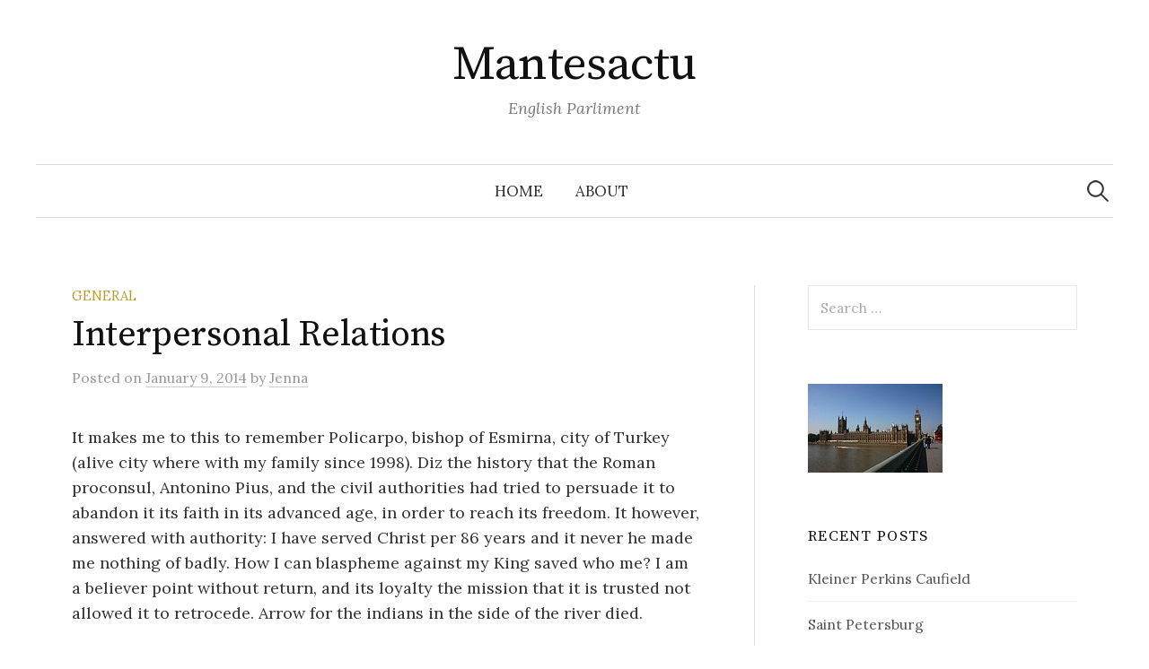

--- FILE ---
content_type: text/html; charset=UTF-8
request_url: http://www.mantesactu.com/interpersonal-relations/
body_size: 9822
content:
<!DOCTYPE html>
<html lang="en-US">
<head>
<meta charset="UTF-8">
<meta name="viewport" content="width=device-width, initial-scale=1">
<link rel="pingback" href="http://www.mantesactu.com/xmlrpc.php">
<title>Interpersonal Relations &#8211; Mantesactu</title>
<meta name='robots' content='max-image-preview:large' />
	<style>img:is([sizes="auto" i], [sizes^="auto," i]) { contain-intrinsic-size: 3000px 1500px }</style>
	<link rel='dns-prefetch' href='//fonts.googleapis.com' />
<link rel="alternate" type="application/rss+xml" title="Mantesactu &raquo; Feed" href="http://www.mantesactu.com/feed/" />
<link rel="alternate" type="application/rss+xml" title="Mantesactu &raquo; Comments Feed" href="http://www.mantesactu.com/comments/feed/" />
<script type="text/javascript">
/* <![CDATA[ */
window._wpemojiSettings = {"baseUrl":"https:\/\/s.w.org\/images\/core\/emoji\/16.0.1\/72x72\/","ext":".png","svgUrl":"https:\/\/s.w.org\/images\/core\/emoji\/16.0.1\/svg\/","svgExt":".svg","source":{"concatemoji":"http:\/\/www.mantesactu.com\/wp-includes\/js\/wp-emoji-release.min.js?ver=6.8.3"}};
/*! This file is auto-generated */
!function(s,n){var o,i,e;function c(e){try{var t={supportTests:e,timestamp:(new Date).valueOf()};sessionStorage.setItem(o,JSON.stringify(t))}catch(e){}}function p(e,t,n){e.clearRect(0,0,e.canvas.width,e.canvas.height),e.fillText(t,0,0);var t=new Uint32Array(e.getImageData(0,0,e.canvas.width,e.canvas.height).data),a=(e.clearRect(0,0,e.canvas.width,e.canvas.height),e.fillText(n,0,0),new Uint32Array(e.getImageData(0,0,e.canvas.width,e.canvas.height).data));return t.every(function(e,t){return e===a[t]})}function u(e,t){e.clearRect(0,0,e.canvas.width,e.canvas.height),e.fillText(t,0,0);for(var n=e.getImageData(16,16,1,1),a=0;a<n.data.length;a++)if(0!==n.data[a])return!1;return!0}function f(e,t,n,a){switch(t){case"flag":return n(e,"\ud83c\udff3\ufe0f\u200d\u26a7\ufe0f","\ud83c\udff3\ufe0f\u200b\u26a7\ufe0f")?!1:!n(e,"\ud83c\udde8\ud83c\uddf6","\ud83c\udde8\u200b\ud83c\uddf6")&&!n(e,"\ud83c\udff4\udb40\udc67\udb40\udc62\udb40\udc65\udb40\udc6e\udb40\udc67\udb40\udc7f","\ud83c\udff4\u200b\udb40\udc67\u200b\udb40\udc62\u200b\udb40\udc65\u200b\udb40\udc6e\u200b\udb40\udc67\u200b\udb40\udc7f");case"emoji":return!a(e,"\ud83e\udedf")}return!1}function g(e,t,n,a){var r="undefined"!=typeof WorkerGlobalScope&&self instanceof WorkerGlobalScope?new OffscreenCanvas(300,150):s.createElement("canvas"),o=r.getContext("2d",{willReadFrequently:!0}),i=(o.textBaseline="top",o.font="600 32px Arial",{});return e.forEach(function(e){i[e]=t(o,e,n,a)}),i}function t(e){var t=s.createElement("script");t.src=e,t.defer=!0,s.head.appendChild(t)}"undefined"!=typeof Promise&&(o="wpEmojiSettingsSupports",i=["flag","emoji"],n.supports={everything:!0,everythingExceptFlag:!0},e=new Promise(function(e){s.addEventListener("DOMContentLoaded",e,{once:!0})}),new Promise(function(t){var n=function(){try{var e=JSON.parse(sessionStorage.getItem(o));if("object"==typeof e&&"number"==typeof e.timestamp&&(new Date).valueOf()<e.timestamp+604800&&"object"==typeof e.supportTests)return e.supportTests}catch(e){}return null}();if(!n){if("undefined"!=typeof Worker&&"undefined"!=typeof OffscreenCanvas&&"undefined"!=typeof URL&&URL.createObjectURL&&"undefined"!=typeof Blob)try{var e="postMessage("+g.toString()+"("+[JSON.stringify(i),f.toString(),p.toString(),u.toString()].join(",")+"));",a=new Blob([e],{type:"text/javascript"}),r=new Worker(URL.createObjectURL(a),{name:"wpTestEmojiSupports"});return void(r.onmessage=function(e){c(n=e.data),r.terminate(),t(n)})}catch(e){}c(n=g(i,f,p,u))}t(n)}).then(function(e){for(var t in e)n.supports[t]=e[t],n.supports.everything=n.supports.everything&&n.supports[t],"flag"!==t&&(n.supports.everythingExceptFlag=n.supports.everythingExceptFlag&&n.supports[t]);n.supports.everythingExceptFlag=n.supports.everythingExceptFlag&&!n.supports.flag,n.DOMReady=!1,n.readyCallback=function(){n.DOMReady=!0}}).then(function(){return e}).then(function(){var e;n.supports.everything||(n.readyCallback(),(e=n.source||{}).concatemoji?t(e.concatemoji):e.wpemoji&&e.twemoji&&(t(e.twemoji),t(e.wpemoji)))}))}((window,document),window._wpemojiSettings);
/* ]]> */
</script>
<style id='wp-emoji-styles-inline-css' type='text/css'>

	img.wp-smiley, img.emoji {
		display: inline !important;
		border: none !important;
		box-shadow: none !important;
		height: 1em !important;
		width: 1em !important;
		margin: 0 0.07em !important;
		vertical-align: -0.1em !important;
		background: none !important;
		padding: 0 !important;
	}
</style>
<link rel='stylesheet' id='wp-block-library-css' href='http://www.mantesactu.com/wp-includes/css/dist/block-library/style.min.css?ver=6.8.3' type='text/css' media='all' />
<style id='classic-theme-styles-inline-css' type='text/css'>
/*! This file is auto-generated */
.wp-block-button__link{color:#fff;background-color:#32373c;border-radius:9999px;box-shadow:none;text-decoration:none;padding:calc(.667em + 2px) calc(1.333em + 2px);font-size:1.125em}.wp-block-file__button{background:#32373c;color:#fff;text-decoration:none}
</style>
<style id='global-styles-inline-css' type='text/css'>
:root{--wp--preset--aspect-ratio--square: 1;--wp--preset--aspect-ratio--4-3: 4/3;--wp--preset--aspect-ratio--3-4: 3/4;--wp--preset--aspect-ratio--3-2: 3/2;--wp--preset--aspect-ratio--2-3: 2/3;--wp--preset--aspect-ratio--16-9: 16/9;--wp--preset--aspect-ratio--9-16: 9/16;--wp--preset--color--black: #000000;--wp--preset--color--cyan-bluish-gray: #abb8c3;--wp--preset--color--white: #ffffff;--wp--preset--color--pale-pink: #f78da7;--wp--preset--color--vivid-red: #cf2e2e;--wp--preset--color--luminous-vivid-orange: #ff6900;--wp--preset--color--luminous-vivid-amber: #fcb900;--wp--preset--color--light-green-cyan: #7bdcb5;--wp--preset--color--vivid-green-cyan: #00d084;--wp--preset--color--pale-cyan-blue: #8ed1fc;--wp--preset--color--vivid-cyan-blue: #0693e3;--wp--preset--color--vivid-purple: #9b51e0;--wp--preset--gradient--vivid-cyan-blue-to-vivid-purple: linear-gradient(135deg,rgba(6,147,227,1) 0%,rgb(155,81,224) 100%);--wp--preset--gradient--light-green-cyan-to-vivid-green-cyan: linear-gradient(135deg,rgb(122,220,180) 0%,rgb(0,208,130) 100%);--wp--preset--gradient--luminous-vivid-amber-to-luminous-vivid-orange: linear-gradient(135deg,rgba(252,185,0,1) 0%,rgba(255,105,0,1) 100%);--wp--preset--gradient--luminous-vivid-orange-to-vivid-red: linear-gradient(135deg,rgba(255,105,0,1) 0%,rgb(207,46,46) 100%);--wp--preset--gradient--very-light-gray-to-cyan-bluish-gray: linear-gradient(135deg,rgb(238,238,238) 0%,rgb(169,184,195) 100%);--wp--preset--gradient--cool-to-warm-spectrum: linear-gradient(135deg,rgb(74,234,220) 0%,rgb(151,120,209) 20%,rgb(207,42,186) 40%,rgb(238,44,130) 60%,rgb(251,105,98) 80%,rgb(254,248,76) 100%);--wp--preset--gradient--blush-light-purple: linear-gradient(135deg,rgb(255,206,236) 0%,rgb(152,150,240) 100%);--wp--preset--gradient--blush-bordeaux: linear-gradient(135deg,rgb(254,205,165) 0%,rgb(254,45,45) 50%,rgb(107,0,62) 100%);--wp--preset--gradient--luminous-dusk: linear-gradient(135deg,rgb(255,203,112) 0%,rgb(199,81,192) 50%,rgb(65,88,208) 100%);--wp--preset--gradient--pale-ocean: linear-gradient(135deg,rgb(255,245,203) 0%,rgb(182,227,212) 50%,rgb(51,167,181) 100%);--wp--preset--gradient--electric-grass: linear-gradient(135deg,rgb(202,248,128) 0%,rgb(113,206,126) 100%);--wp--preset--gradient--midnight: linear-gradient(135deg,rgb(2,3,129) 0%,rgb(40,116,252) 100%);--wp--preset--font-size--small: 13px;--wp--preset--font-size--medium: 20px;--wp--preset--font-size--large: 36px;--wp--preset--font-size--x-large: 42px;--wp--preset--spacing--20: 0.44rem;--wp--preset--spacing--30: 0.67rem;--wp--preset--spacing--40: 1rem;--wp--preset--spacing--50: 1.5rem;--wp--preset--spacing--60: 2.25rem;--wp--preset--spacing--70: 3.38rem;--wp--preset--spacing--80: 5.06rem;--wp--preset--shadow--natural: 6px 6px 9px rgba(0, 0, 0, 0.2);--wp--preset--shadow--deep: 12px 12px 50px rgba(0, 0, 0, 0.4);--wp--preset--shadow--sharp: 6px 6px 0px rgba(0, 0, 0, 0.2);--wp--preset--shadow--outlined: 6px 6px 0px -3px rgba(255, 255, 255, 1), 6px 6px rgba(0, 0, 0, 1);--wp--preset--shadow--crisp: 6px 6px 0px rgba(0, 0, 0, 1);}:where(.is-layout-flex){gap: 0.5em;}:where(.is-layout-grid){gap: 0.5em;}body .is-layout-flex{display: flex;}.is-layout-flex{flex-wrap: wrap;align-items: center;}.is-layout-flex > :is(*, div){margin: 0;}body .is-layout-grid{display: grid;}.is-layout-grid > :is(*, div){margin: 0;}:where(.wp-block-columns.is-layout-flex){gap: 2em;}:where(.wp-block-columns.is-layout-grid){gap: 2em;}:where(.wp-block-post-template.is-layout-flex){gap: 1.25em;}:where(.wp-block-post-template.is-layout-grid){gap: 1.25em;}.has-black-color{color: var(--wp--preset--color--black) !important;}.has-cyan-bluish-gray-color{color: var(--wp--preset--color--cyan-bluish-gray) !important;}.has-white-color{color: var(--wp--preset--color--white) !important;}.has-pale-pink-color{color: var(--wp--preset--color--pale-pink) !important;}.has-vivid-red-color{color: var(--wp--preset--color--vivid-red) !important;}.has-luminous-vivid-orange-color{color: var(--wp--preset--color--luminous-vivid-orange) !important;}.has-luminous-vivid-amber-color{color: var(--wp--preset--color--luminous-vivid-amber) !important;}.has-light-green-cyan-color{color: var(--wp--preset--color--light-green-cyan) !important;}.has-vivid-green-cyan-color{color: var(--wp--preset--color--vivid-green-cyan) !important;}.has-pale-cyan-blue-color{color: var(--wp--preset--color--pale-cyan-blue) !important;}.has-vivid-cyan-blue-color{color: var(--wp--preset--color--vivid-cyan-blue) !important;}.has-vivid-purple-color{color: var(--wp--preset--color--vivid-purple) !important;}.has-black-background-color{background-color: var(--wp--preset--color--black) !important;}.has-cyan-bluish-gray-background-color{background-color: var(--wp--preset--color--cyan-bluish-gray) !important;}.has-white-background-color{background-color: var(--wp--preset--color--white) !important;}.has-pale-pink-background-color{background-color: var(--wp--preset--color--pale-pink) !important;}.has-vivid-red-background-color{background-color: var(--wp--preset--color--vivid-red) !important;}.has-luminous-vivid-orange-background-color{background-color: var(--wp--preset--color--luminous-vivid-orange) !important;}.has-luminous-vivid-amber-background-color{background-color: var(--wp--preset--color--luminous-vivid-amber) !important;}.has-light-green-cyan-background-color{background-color: var(--wp--preset--color--light-green-cyan) !important;}.has-vivid-green-cyan-background-color{background-color: var(--wp--preset--color--vivid-green-cyan) !important;}.has-pale-cyan-blue-background-color{background-color: var(--wp--preset--color--pale-cyan-blue) !important;}.has-vivid-cyan-blue-background-color{background-color: var(--wp--preset--color--vivid-cyan-blue) !important;}.has-vivid-purple-background-color{background-color: var(--wp--preset--color--vivid-purple) !important;}.has-black-border-color{border-color: var(--wp--preset--color--black) !important;}.has-cyan-bluish-gray-border-color{border-color: var(--wp--preset--color--cyan-bluish-gray) !important;}.has-white-border-color{border-color: var(--wp--preset--color--white) !important;}.has-pale-pink-border-color{border-color: var(--wp--preset--color--pale-pink) !important;}.has-vivid-red-border-color{border-color: var(--wp--preset--color--vivid-red) !important;}.has-luminous-vivid-orange-border-color{border-color: var(--wp--preset--color--luminous-vivid-orange) !important;}.has-luminous-vivid-amber-border-color{border-color: var(--wp--preset--color--luminous-vivid-amber) !important;}.has-light-green-cyan-border-color{border-color: var(--wp--preset--color--light-green-cyan) !important;}.has-vivid-green-cyan-border-color{border-color: var(--wp--preset--color--vivid-green-cyan) !important;}.has-pale-cyan-blue-border-color{border-color: var(--wp--preset--color--pale-cyan-blue) !important;}.has-vivid-cyan-blue-border-color{border-color: var(--wp--preset--color--vivid-cyan-blue) !important;}.has-vivid-purple-border-color{border-color: var(--wp--preset--color--vivid-purple) !important;}.has-vivid-cyan-blue-to-vivid-purple-gradient-background{background: var(--wp--preset--gradient--vivid-cyan-blue-to-vivid-purple) !important;}.has-light-green-cyan-to-vivid-green-cyan-gradient-background{background: var(--wp--preset--gradient--light-green-cyan-to-vivid-green-cyan) !important;}.has-luminous-vivid-amber-to-luminous-vivid-orange-gradient-background{background: var(--wp--preset--gradient--luminous-vivid-amber-to-luminous-vivid-orange) !important;}.has-luminous-vivid-orange-to-vivid-red-gradient-background{background: var(--wp--preset--gradient--luminous-vivid-orange-to-vivid-red) !important;}.has-very-light-gray-to-cyan-bluish-gray-gradient-background{background: var(--wp--preset--gradient--very-light-gray-to-cyan-bluish-gray) !important;}.has-cool-to-warm-spectrum-gradient-background{background: var(--wp--preset--gradient--cool-to-warm-spectrum) !important;}.has-blush-light-purple-gradient-background{background: var(--wp--preset--gradient--blush-light-purple) !important;}.has-blush-bordeaux-gradient-background{background: var(--wp--preset--gradient--blush-bordeaux) !important;}.has-luminous-dusk-gradient-background{background: var(--wp--preset--gradient--luminous-dusk) !important;}.has-pale-ocean-gradient-background{background: var(--wp--preset--gradient--pale-ocean) !important;}.has-electric-grass-gradient-background{background: var(--wp--preset--gradient--electric-grass) !important;}.has-midnight-gradient-background{background: var(--wp--preset--gradient--midnight) !important;}.has-small-font-size{font-size: var(--wp--preset--font-size--small) !important;}.has-medium-font-size{font-size: var(--wp--preset--font-size--medium) !important;}.has-large-font-size{font-size: var(--wp--preset--font-size--large) !important;}.has-x-large-font-size{font-size: var(--wp--preset--font-size--x-large) !important;}
:where(.wp-block-post-template.is-layout-flex){gap: 1.25em;}:where(.wp-block-post-template.is-layout-grid){gap: 1.25em;}
:where(.wp-block-columns.is-layout-flex){gap: 2em;}:where(.wp-block-columns.is-layout-grid){gap: 2em;}
:root :where(.wp-block-pullquote){font-size: 1.5em;line-height: 1.6;}
</style>
<link rel='stylesheet' id='graphy-font-css' href='https://fonts.googleapis.com/css?family=Source+Serif+Pro%3A400%7CLora%3A400%2C400italic%2C700&#038;subset=latin%2Clatin-ext' type='text/css' media='all' />
<link rel='stylesheet' id='genericons-css' href='http://www.mantesactu.com/wp-content/themes/graphy/genericons/genericons.css?ver=3.4.1' type='text/css' media='all' />
<link rel='stylesheet' id='normalize-css' href='http://www.mantesactu.com/wp-content/themes/graphy/css/normalize.css?ver=4.1.1' type='text/css' media='all' />
<link rel='stylesheet' id='graphy-style-css' href='http://www.mantesactu.com/wp-content/themes/graphy/style.css?ver=2.3.2' type='text/css' media='all' />
<script type="text/javascript" src="http://www.mantesactu.com/wp-includes/js/jquery/jquery.min.js?ver=3.7.1" id="jquery-core-js"></script>
<script type="text/javascript" src="http://www.mantesactu.com/wp-includes/js/jquery/jquery-migrate.min.js?ver=3.4.1" id="jquery-migrate-js"></script>
<link rel="https://api.w.org/" href="http://www.mantesactu.com/wp-json/" /><link rel="alternate" title="JSON" type="application/json" href="http://www.mantesactu.com/wp-json/wp/v2/posts/220" /><meta name="generator" content="WordPress 6.8.3" />
<link rel="canonical" href="http://www.mantesactu.com/interpersonal-relations/" />
<link rel='shortlink' href='http://www.mantesactu.com/?p=220' />
<link rel="alternate" title="oEmbed (JSON)" type="application/json+oembed" href="http://www.mantesactu.com/wp-json/oembed/1.0/embed?url=http%3A%2F%2Fwww.mantesactu.com%2Finterpersonal-relations%2F" />
<link rel="alternate" title="oEmbed (XML)" type="text/xml+oembed" href="http://www.mantesactu.com/wp-json/oembed/1.0/embed?url=http%3A%2F%2Fwww.mantesactu.com%2Finterpersonal-relations%2F&#038;format=xml" />
<style data-context="foundation-flickity-css">/*! Flickity v2.0.2
http://flickity.metafizzy.co
---------------------------------------------- */.flickity-enabled{position:relative}.flickity-enabled:focus{outline:0}.flickity-viewport{overflow:hidden;position:relative;height:100%}.flickity-slider{position:absolute;width:100%;height:100%}.flickity-enabled.is-draggable{-webkit-tap-highlight-color:transparent;tap-highlight-color:transparent;-webkit-user-select:none;-moz-user-select:none;-ms-user-select:none;user-select:none}.flickity-enabled.is-draggable .flickity-viewport{cursor:move;cursor:-webkit-grab;cursor:grab}.flickity-enabled.is-draggable .flickity-viewport.is-pointer-down{cursor:-webkit-grabbing;cursor:grabbing}.flickity-prev-next-button{position:absolute;top:50%;width:44px;height:44px;border:none;border-radius:50%;background:#fff;background:hsla(0,0%,100%,.75);cursor:pointer;-webkit-transform:translateY(-50%);transform:translateY(-50%)}.flickity-prev-next-button:hover{background:#fff}.flickity-prev-next-button:focus{outline:0;box-shadow:0 0 0 5px #09f}.flickity-prev-next-button:active{opacity:.6}.flickity-prev-next-button.previous{left:10px}.flickity-prev-next-button.next{right:10px}.flickity-rtl .flickity-prev-next-button.previous{left:auto;right:10px}.flickity-rtl .flickity-prev-next-button.next{right:auto;left:10px}.flickity-prev-next-button:disabled{opacity:.3;cursor:auto}.flickity-prev-next-button svg{position:absolute;left:20%;top:20%;width:60%;height:60%}.flickity-prev-next-button .arrow{fill:#333}.flickity-page-dots{position:absolute;width:100%;bottom:-25px;padding:0;margin:0;list-style:none;text-align:center;line-height:1}.flickity-rtl .flickity-page-dots{direction:rtl}.flickity-page-dots .dot{display:inline-block;width:10px;height:10px;margin:0 8px;background:#333;border-radius:50%;opacity:.25;cursor:pointer}.flickity-page-dots .dot.is-selected{opacity:1}</style><style data-context="foundation-slideout-css">.slideout-menu{position:fixed;left:0;top:0;bottom:0;right:auto;z-index:0;width:256px;overflow-y:auto;-webkit-overflow-scrolling:touch;display:none}.slideout-menu.pushit-right{left:auto;right:0}.slideout-panel{position:relative;z-index:1;will-change:transform}.slideout-open,.slideout-open .slideout-panel,.slideout-open body{overflow:hidden}.slideout-open .slideout-menu{display:block}.pushit{display:none}</style>	<style type="text/css">
		/* Colors */
				.entry-content a, .entry-summary a, .page-content a, .author-profile-description a, .comment-content a, .main-navigation .current_page_item > a, .main-navigation .current-menu-item > a {
			color: #a62425;
		}
						.main-navigation a:hover, .entry-content a:hover, .entry-summary a:hover, .page-content a:hover, .author-profile-description a:hover, .comment-content a:hover {
			color: #b85051;
		}
		
			</style>
	<style type="text/css">.recentcomments a{display:inline !important;padding:0 !important;margin:0 !important;}</style><style>.ios7.web-app-mode.has-fixed header{ background-color: rgba(3,122,221,.88);}</style></head>

<body class="wp-singular post-template-default single single-post postid-220 single-format-standard wp-theme-graphy has-sidebar footer-0 has-avatars">
<div id="page" class="hfeed site">
	<a class="skip-link screen-reader-text" href="#content">Skip to content</a>

	<header id="masthead" class="site-header">

		<div class="site-branding">
					<div class="site-title"><a href="http://www.mantesactu.com/" rel="home">Mantesactu</a></div>
						<div class="site-description">English Parliment</div>
						</div><!-- .site-branding -->

				<nav id="site-navigation" class="main-navigation">
			<button class="menu-toggle"><span class="menu-text">Menu</span></button>
			<div class="menu"><ul>
<li ><a href="http://www.mantesactu.com/">Home</a></li><li class="page_item page-item-368"><a href="http://www.mantesactu.com/about/">About</a></li>
</ul></div>
						<form role="search" method="get" class="search-form" action="http://www.mantesactu.com/">
				<label>
					<span class="screen-reader-text">Search for:</span>
					<input type="search" class="search-field" placeholder="Search &hellip;" value="" name="s" />
				</label>
				<input type="submit" class="search-submit" value="Search" />
			</form>					</nav><!-- #site-navigation -->
		
		
	</header><!-- #masthead -->

	<div id="content" class="site-content">

	<div id="primary" class="content-area">
		<main id="main" class="site-main">

		
			
<div class="post-full post-full-summary">
	<article id="post-220" class="post-220 post type-post status-publish format-standard hentry category-general tag-personal-development">
		<header class="entry-header">
			<div class="cat-links"><a rel="category tag" href="http://www.mantesactu.com/category/general/" class="category category-2">General</a></div><!-- .cat-links -->
			<h1 class="entry-title">Interpersonal Relations</h1>
				<div class="entry-meta">
		Posted		<span class="posted-on">on		<a href="http://www.mantesactu.com/interpersonal-relations/" rel="bookmark"><time class="entry-date published updated" datetime="2014-01-09T23:37:36-07:00">January 9, 2014</time></a>		</span>
		<span class="byline">by			<span class="author vcard">
				<a class="url fn n" href="http://www.mantesactu.com/author/jenna/" title="View all posts by Jenna"><span class="author-name">Jenna</span></a>
			</span>
		</span>
			</div><!-- .entry-meta -->
						</header><!-- .entry-header -->

		<div class="entry-content">
			<p>It makes me to this to remember Policarpo, bishop of Esmirna, city of Turkey (alive city where with my family since 1998).  Diz the history that the Roman proconsul, Antonino Pius, and the civil authorities had tried to persuade it to abandon it its faith in its advanced age, in order to reach its freedom. It however, answered with authority:  I have served Christ per 86 years and it never he made me nothing of badly. How I can blaspheme against my King saved who me? I am a believer point without return, and its loyalty the mission that it is trusted not allowed it to retrocede. Arrow for the indians in the side of the river died. </p>
<p>E this loyalty that distinguishes people from value. Pablo said:  Inasmuch as, for me, the life is Christ, and dying is profit.  (Fil. 1:21). I have flesh-color this I begin in my life? Or I have lost in philosophies and styles of lives that make tie me to have some success, but that they do not condizem with the type of loyalty waits that you of me? It thinks well; and not to make  mine better  that he goes to please the master but, yes, to make what the Master wants that I knife, so that It if pleases in mim.3. ALLEGIANCE IN the INTERPERSONAL RELATIONS  People of value is those that  feed the harmony with the others to reach the well biggest one.They place of side stingy differences and they prefer not to give to importance the offences, because they recognize that the enemy is around. </p>
<p>doegues, that to exempt the face, they not only abandon the friends at the moments most crucial, as well as corroborate for the destruction of them. I think that to this I begin it age more important of Jesus in the relation with its disciples. Joo 13:1 says that  However, before the Party of Passover, knowing Jesus who was fond its hour to pass of this world for the Father, having loved its that they were in the world, loved them until the o end. inside of four walls. But and to be used in all place, all time, all the life. My desire and that, exactly in way our limitations human beings, Mr. help in them to live, of incarnate form, inside of these principles. that can learn that  We are better when in them we surpass proper we, when we do not surpass the others.  That it in abenoeLevy s. CastroObreiro supported for the Nas in Turkey.  Levy s. CastroEditora Nas &#8211; Blog &#8211; Under New direction -></p>
					</div><!-- .entry-content -->

				<div class="tags-links">
			<a href="http://www.mantesactu.com/tag/personal-development/" rel="tag">personal development</a>		</div>
		
			<div class="author-profile">
		<div class="author-profile-avatar">
			<img alt='' src='https://secure.gravatar.com/avatar/1482b69d5455a69d9209f107b2118087939ee1ae95cfb7054c67aacd72f55ac9?s=90&#038;d=mm&#038;r=g' srcset='https://secure.gravatar.com/avatar/1482b69d5455a69d9209f107b2118087939ee1ae95cfb7054c67aacd72f55ac9?s=180&#038;d=mm&#038;r=g 2x' class='avatar avatar-90 photo' height='90' width='90' decoding='async'/>		</div><!-- .author-profile-avatar -->
		<div class="author-profile-meta">
			<div class="author-profile-name"><strong>Jenna</strong></div>
		</div><!-- .author-profile-meta -->
		<div class="author-profile-description">
						<a class="author-profile-description-link" href="http://www.mantesactu.com/author/jenna/" rel="author">View all posts by Jenna &rarr;</a>
		</div><!-- .author-profile-description -->
	</div><!-- .author-profile -->
	
	</article><!-- #post-## -->
</div><!-- .post-full -->

	<nav class="navigation post-navigation">
		<h2 class="screen-reader-text">Post navigation</h2>
		<div class="nav-links">
			<div class="nav-previous"><div class="post-nav-title">Older post</div><a href="http://www.mantesactu.com/google-adwords/" rel="prev">Google Adwords</a></div><div class="nav-next"><div class="post-nav-title">Newer post</div><a href="http://www.mantesactu.com/hotels-in-montenegro/" rel="next">Hotels In Montenegro</a></div>		</div><!-- .nav-links -->
	</nav><!-- .post-navigation -->
	

			
		
		</main><!-- #main -->
	</div><!-- #primary -->


<div id="secondary" class="sidebar-area" role="complementary">
		<div class="normal-sidebar widget-area">
		<aside id="search-2" class="widget widget_search"><form role="search" method="get" class="search-form" action="http://www.mantesactu.com/">
				<label>
					<span class="screen-reader-text">Search for:</span>
					<input type="search" class="search-field" placeholder="Search &hellip;" value="" name="s" />
				</label>
				<input type="submit" class="search-submit" value="Search" />
			</form></aside><aside id="text-2" class="widget widget_text">			<div class="textwidget"><img src="http://www.mantesactu.com/wp-content/uploads/2014/07/westminster-brige-252248_150.jpg" width="150"></div>
		</aside>
		<aside id="recent-posts-2" class="widget widget_recent_entries">
		<h2 class="widget-title">Recent Posts</h2>
		<ul>
											<li>
					<a href="http://www.mantesactu.com/kleiner-perkins-caufield/">Kleiner Perkins Caufield</a>
									</li>
											<li>
					<a href="http://www.mantesactu.com/saint-petersburg/">Saint Petersburg</a>
									</li>
											<li>
					<a href="http://www.mantesactu.com/business-on-the-internet/">Business On The Internet</a>
									</li>
											<li>
					<a href="http://www.mantesactu.com/waffle-recipe-waffle-batter-in-5-minutes/">Waffle Recipe &#8211; Waffle Batter In 5 Minutes</a>
									</li>
											<li>
					<a href="http://www.mantesactu.com/barbeque-meat-and-fish/">Barbeque meat and fish</a>
									</li>
					</ul>

		</aside><aside id="archives-2" class="widget widget_archive"><h2 class="widget-title">Archives</h2>
			<ul>
					<li><a href='http://www.mantesactu.com/2026/01/'>January 2026</a></li>
	<li><a href='http://www.mantesactu.com/2025/12/'>December 2025</a></li>
	<li><a href='http://www.mantesactu.com/2025/11/'>November 2025</a></li>
	<li><a href='http://www.mantesactu.com/2025/10/'>October 2025</a></li>
	<li><a href='http://www.mantesactu.com/2025/09/'>September 2025</a></li>
	<li><a href='http://www.mantesactu.com/2025/07/'>July 2025</a></li>
	<li><a href='http://www.mantesactu.com/2025/05/'>May 2025</a></li>
	<li><a href='http://www.mantesactu.com/2025/04/'>April 2025</a></li>
	<li><a href='http://www.mantesactu.com/2023/11/'>November 2023</a></li>
	<li><a href='http://www.mantesactu.com/2023/10/'>October 2023</a></li>
	<li><a href='http://www.mantesactu.com/2023/09/'>September 2023</a></li>
	<li><a href='http://www.mantesactu.com/2023/08/'>August 2023</a></li>
	<li><a href='http://www.mantesactu.com/2023/06/'>June 2023</a></li>
	<li><a href='http://www.mantesactu.com/2023/05/'>May 2023</a></li>
	<li><a href='http://www.mantesactu.com/2023/04/'>April 2023</a></li>
	<li><a href='http://www.mantesactu.com/2022/11/'>November 2022</a></li>
	<li><a href='http://www.mantesactu.com/2019/09/'>September 2019</a></li>
	<li><a href='http://www.mantesactu.com/2019/07/'>July 2019</a></li>
	<li><a href='http://www.mantesactu.com/2017/05/'>May 2017</a></li>
	<li><a href='http://www.mantesactu.com/2017/04/'>April 2017</a></li>
	<li><a href='http://www.mantesactu.com/2016/12/'>December 2016</a></li>
	<li><a href='http://www.mantesactu.com/2016/11/'>November 2016</a></li>
	<li><a href='http://www.mantesactu.com/2016/10/'>October 2016</a></li>
	<li><a href='http://www.mantesactu.com/2016/06/'>June 2016</a></li>
	<li><a href='http://www.mantesactu.com/2016/05/'>May 2016</a></li>
	<li><a href='http://www.mantesactu.com/2016/04/'>April 2016</a></li>
	<li><a href='http://www.mantesactu.com/2016/03/'>March 2016</a></li>
	<li><a href='http://www.mantesactu.com/2015/05/'>May 2015</a></li>
	<li><a href='http://www.mantesactu.com/2014/11/'>November 2014</a></li>
	<li><a href='http://www.mantesactu.com/2014/08/'>August 2014</a></li>
	<li><a href='http://www.mantesactu.com/2014/07/'>July 2014</a></li>
	<li><a href='http://www.mantesactu.com/2014/05/'>May 2014</a></li>
	<li><a href='http://www.mantesactu.com/2014/04/'>April 2014</a></li>
	<li><a href='http://www.mantesactu.com/2014/03/'>March 2014</a></li>
	<li><a href='http://www.mantesactu.com/2014/02/'>February 2014</a></li>
	<li><a href='http://www.mantesactu.com/2014/01/'>January 2014</a></li>
	<li><a href='http://www.mantesactu.com/2013/12/'>December 2013</a></li>
	<li><a href='http://www.mantesactu.com/2013/11/'>November 2013</a></li>
	<li><a href='http://www.mantesactu.com/2013/10/'>October 2013</a></li>
	<li><a href='http://www.mantesactu.com/2013/09/'>September 2013</a></li>
	<li><a href='http://www.mantesactu.com/2013/08/'>August 2013</a></li>
	<li><a href='http://www.mantesactu.com/2013/07/'>July 2013</a></li>
	<li><a href='http://www.mantesactu.com/2013/06/'>June 2013</a></li>
	<li><a href='http://www.mantesactu.com/2013/05/'>May 2013</a></li>
	<li><a href='http://www.mantesactu.com/2013/04/'>April 2013</a></li>
	<li><a href='http://www.mantesactu.com/2013/03/'>March 2013</a></li>
	<li><a href='http://www.mantesactu.com/2012/12/'>December 2012</a></li>
	<li><a href='http://www.mantesactu.com/2012/11/'>November 2012</a></li>
	<li><a href='http://www.mantesactu.com/2012/08/'>August 2012</a></li>
	<li><a href='http://www.mantesactu.com/2012/07/'>July 2012</a></li>
	<li><a href='http://www.mantesactu.com/2012/06/'>June 2012</a></li>
			</ul>

			</aside><aside id="categories-2" class="widget widget_categories"><h2 class="widget-title">Categories</h2>
			<ul>
					<li class="cat-item cat-item-2"><a href="http://www.mantesactu.com/category/general/">General</a>
</li>
			</ul>

			</aside><aside id="meta-2" class="widget widget_meta"><h2 class="widget-title">Meta</h2>
		<ul>
						<li><a href="http://www.mantesactu.com/wp-login.php">Log in</a></li>
			<li><a href="http://www.mantesactu.com/feed/">Entries feed</a></li>
			<li><a href="http://www.mantesactu.com/comments/feed/">Comments feed</a></li>

			<li><a href="https://wordpress.org/">WordPress.org</a></li>
		</ul>

		</aside>	</div><!-- .normal-sidebar -->
	</div><!-- #secondary -->

	</div><!-- #content -->

	<footer id="colophon" class="site-footer">

		
		<div class="site-bottom">

			<div class="site-info">
				<div class="site-copyright">
					&copy; 2026 <a href="http://www.mantesactu.com/" rel="home">Mantesactu</a>
				</div><!-- .site-copyright -->
				<div class="site-credit">
					Powered by <a href="https://wordpress.org/">WordPress</a>				<span class="site-credit-sep"> | </span>
					Theme: <a href="http://themegraphy.com/wordpress-themes/graphy/">Graphy</a> by Themegraphy				</div><!-- .site-credit -->
			</div><!-- .site-info -->

		</div><!-- .site-bottom -->

	</footer><!-- #colophon -->
</div><!-- #page -->

<script type="speculationrules">
{"prefetch":[{"source":"document","where":{"and":[{"href_matches":"\/*"},{"not":{"href_matches":["\/wp-*.php","\/wp-admin\/*","\/wp-content\/uploads\/*","\/wp-content\/*","\/wp-content\/plugins\/*","\/wp-content\/themes\/graphy\/*","\/*\\?(.+)"]}},{"not":{"selector_matches":"a[rel~=\"nofollow\"]"}},{"not":{"selector_matches":".no-prefetch, .no-prefetch a"}}]},"eagerness":"conservative"}]}
</script>
<!-- Powered by WPtouch: 4.3.61 --><script type="text/javascript" src="http://www.mantesactu.com/wp-content/themes/graphy/js/jquery.fitvids.js?ver=1.1" id="fitvids-js"></script>
<script type="text/javascript" src="http://www.mantesactu.com/wp-content/themes/graphy/js/skip-link-focus-fix.js?ver=20160525" id="graphy-skip-link-focus-fix-js"></script>
<script type="text/javascript" src="http://www.mantesactu.com/wp-content/themes/graphy/js/navigation.js?ver=20160525" id="graphy-navigation-js"></script>
<script type="text/javascript" src="http://www.mantesactu.com/wp-content/themes/graphy/js/doubletaptogo.min.js?ver=1.0.0" id="double-tap-to-go-js"></script>
<script type="text/javascript" src="http://www.mantesactu.com/wp-content/themes/graphy/js/functions.js?ver=20160822" id="graphy-functions-js"></script>

</body>
</html>
